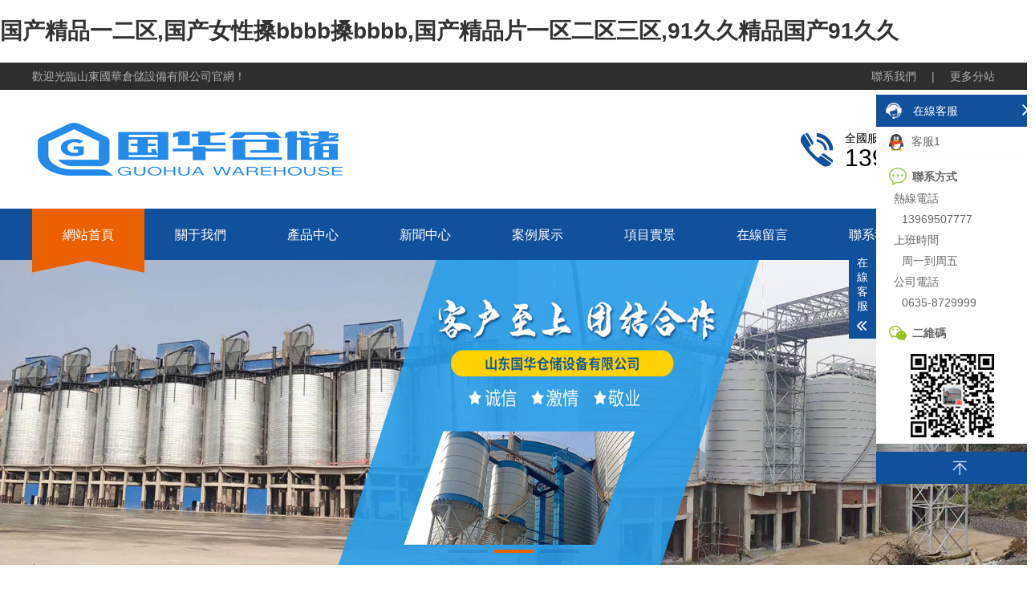

--- FILE ---
content_type: text/html
request_url: http://www.hannahholborn.com/index.php
body_size: 45707
content:
<!DOCTYPE html>
<html lang="zh-CN">
<head>
<meta charset="UTF-8">
<meta http-equiv="X-UA-Compatible" content="IE=Edge">
<meta name="renderer" content="webkit|ie-comp|ie-stand" />
<meta name="viewport" content="width=device-width, initial-scale=1.0, maximum-scale=1.0, user-scalable=0">
<meta http-equiv="Cache-Control" content="no-transform"/> 
<meta name="applicable-device" content="pc,wap">
<meta name="MobileOptimized" content="width"/>
<meta name="HandheldFriendly" content="true"/>
<title>&#22269;&#20135;&#31934;&#21697;&#19968;&#20108;&#21306;,&#22269;&#20135;&#22899;&#24615;&#25633;&#98;&#98;&#98;&#98;&#25633;&#98;&#98;&#98;&#98;,&#22269;&#20135;&#31934;&#21697;&#29255;&#19968;&#21306;&#20108;&#21306;&#19977;&#21306;,&#57;&#49;&#20037;&#20037;&#31934;&#21697;&#22269;&#20135;&#57;&#49;&#20037;&#20037;</title>
<meta name="keywords" content="&#22269;&#20135;&#31934;&#21697;&#19968;&#20108;&#21306;,&#22269;&#20135;&#22899;&#24615;&#25633;&#98;&#98;&#98;&#98;&#25633;&#98;&#98;&#98;&#98;,&#22269;&#20135;&#31934;&#21697;&#29255;&#19968;&#21306;&#20108;&#21306;&#19977;&#21306;,&#57;&#49;&#20037;&#20037;&#31934;&#21697;&#22269;&#20135;&#57;&#49;&#20037;&#20037;" />
<meta name="description" content="&#22269;&#20135;&#31934;&#21697;&#19968;&#20108;&#21306;,&#22269;&#20135;&#22899;&#24615;&#25633;&#98;&#98;&#98;&#98;&#25633;&#98;&#98;&#98;&#98;,&#22269;&#20135;&#31934;&#21697;&#29255;&#19968;&#21306;&#20108;&#21306;&#19977;&#21306;,&#57;&#49;&#20037;&#20037;&#31934;&#21697;&#22269;&#20135;&#57;&#49;&#20037;&#20037;,&#20037;&#20037;&#19969;&#39321;&#32508;&#21512;&#20116;&#26376;&#22269;&#20135;&#19977;&#32423;&#32593;&#31449;,&#33073;&#20102;&#22905;&#30340;&#20869;&#35044;&#29467;&#30340;&#36827;&#21435;&#20102;,&#23731;&#25226;&#25105;&#29992;&#22068;&#21547;&#36827;&#28385;&#36275;&#25105;&#35270;&#39057;,&#23569;&#22919;&#34987;&#29467;&#28872;&#36827;&#20837;,&#20599;&#25293;&#19968;&#21306;&#20108;&#21306;&#19977;&#21306;,&#27431;&#32654;&#19968;&#21306;&#22269;&#20135;&#20108;&#21306;,&#22269;&#20135;&#19968;&#21306;&#24433;&#35270;" />
<link rel="shortcut icon" type="image/x-icon" href="/favicon.ico" />
<link rel="stylesheet" href="/template/default/index/css/animate.min.css">
<link rel="stylesheet" href="/template/default/index/css/swiper.min.css">
<link rel="stylesheet" href="/template/default/index/css/yunu.css">
<link rel="Shortcut Icon" type=image/x-icon href="/favicon.ico" />
<link rel="stylesheet" href="/template/default/index/css/media.css">
<script src="/template/default/index/js/jquery.min.js"></script>
<script src="/template/default/index/js/wow.min.js"></script>
<script src="/template/default/index/js/swiper.min.js"></script>
<script src="/template/default/index/js/yunu.js"></script>
<meta http-equiv="Cache-Control" content="no-transform" />
<meta http-equiv="Cache-Control" content="no-siteapp" />
</head>
<body>
<h1><a href="http://www.hannahholborn.com/">&#22269;&#20135;&#31934;&#21697;&#19968;&#20108;&#21306;,&#22269;&#20135;&#22899;&#24615;&#25633;&#98;&#98;&#98;&#98;&#25633;&#98;&#98;&#98;&#98;,&#22269;&#20135;&#31934;&#21697;&#29255;&#19968;&#21306;&#20108;&#21306;&#19977;&#21306;,&#57;&#49;&#20037;&#20037;&#31934;&#21697;&#22269;&#20135;&#57;&#49;&#20037;&#20037;</a></h1>
<div class="pl_css_ganrao" style="display: none;"></div>

<div class="topbar wow fadeInDown">
  <div class="container clearfix"> <span class="fr"> <a href="http://www.hannahholborn.com/contact/">聯系我們</a> <em>|</em> <a href="http://www.hannahholborn.com/map/">更多分站</a> </span> <span>歡迎光臨山東國華倉儲設備有限公司官網！</span> </div>
</div>
<div class="header">
  <div class="container clearfix"> <a href="javascript:;" class="menu-btn"><span></span></a>
    <div class="logo img-center wow fadeInLeft"><a href="http://www.hannahholborn.com/" title="山東國華倉儲設備有限公司"><img src="/uploads/image/20210118/28e0b7f8be7f336ba90b43a72161705d.png" alt="山東國華倉儲設備有限公司"></a></div>
    <div class="tel wow bounce">全國服務熱線<strong>13969507777</strong></div>
  </div>
  <div class="nav">
    <div class="container">
      <ul>
       <li><a href="http://www.hannahholborn.com/">網站首頁</a></li>
                <li class="dropdown"><i class="arr"></i> <a href="http://www.hannahholborn.com/about/" target="_self">關于我們</a>
                    <div class="dropdown-box">
             
            <p><a href="http://www.hannahholborn.com/about/" target="_self">公司簡介</a></p>
             
            <p><a href="http://www.hannahholborn.com/honor/" target="_self">資質榮譽</a></p>
                      </div>
                  </li>
                <li class="dropdown"><i class="arr"></i> <a href="http://www.hannahholborn.com/pro/" target="_self">產品中心</a>
                    <div class="dropdown-box">
             
            <p><a href="http://www.hannahholborn.com/pro/pro1/" target="_self">粉煤灰鋼板倉</a></p>
             
            <p><a href="http://www.hannahholborn.com/pro/pro2/" target="_self">粉煤灰鋼板庫</a></p>
             
            <p><a href="http://www.hannahholborn.com/pro/pro3/" target="_self">骨料鋼板倉</a></p>
             
            <p><a href="http://www.hannahholborn.com/pro/pro4/" target="_self">骨料鋼板庫</a></p>
             
            <p><a href="http://www.hannahholborn.com/pro/pro5/" target="_self">螺旋鋼板倉</a></p>
             
            <p><a href="http://www.hannahholborn.com/pro/pro6/" target="_self">鍍鋅鋼板倉</a></p>
             
            <p><a href="http://www.hannahholborn.com/pro/pro7/" target="_self">螺旋卷板倉</a></p>
             
            <p><a href="http://www.hannahholborn.com/pro/pro8/" target="_self">大型鋼板倉</a></p>
                      </div>
                  </li>
                <li class="dropdown"><i class="arr"></i> <a href="http://www.hannahholborn.com/news/" target="_self">新聞中心</a>
                    <div class="dropdown-box">
             
            <p><a href="http://www.hannahholborn.com/news/companynews/" target="_self">公司動態</a></p>
             
            <p><a href="http://www.hannahholborn.com/news/industrynews/" target="_self">行業資訊</a></p>
             
            <p><a href="http://www.hannahholborn.com/news/FAQ/" target="_self">常見問題解答</a></p>
                      </div>
                  </li>
                <li class=""> <a href="http://www.hannahholborn.com/case/" target="_self">案例展示</a>
                  </li>
                <li class=""> <a href="http://www.hannahholborn.com/photo/" target="_self">項目實景</a>
                  </li>
                <li class=""> <a href="http://www.hannahholborn.com/feedback/" target="_self">在線留言</a>
                  </li>
                <li class=""> <a href="http://www.hannahholborn.com/contact/" target="_self">聯系我們</a>
                  </li>
         
        <div class="search">
          <a href="javascript:;"><img src="/template/default/index/images/search.png"></a>
          <div class="soso">
            <form action="http://www.hannahholborn.com/search/" method="get">
            <input type="text" name="key" placeholder="請輸入產品關鍵字...">
            <button type="submit">搜索</button>
            </form>
          </div>
        </div>
      </ul> 
    </div>
  </div>
</div>

<div class="swiper-container banner">
  <div class="swiper-wrapper">
     		
    <div class="swiper-slide"><a href="#"><img src="/uploads/image/20210118/f5ec0054ecf5a0a050f451ed943f2723.jpg" alt="1" /></a> </div>
    		
    <div class="swiper-slide"><a href="#"><img src="/uploads/image/20210118/d192342e78fee3779cb03fb228b69720.jpg" alt="2" /></a> </div>
    		
    <div class="swiper-slide"><a href="#"><img src="/uploads/image/20240926/dcd7c82bddc9778effa76c377d7af527.jpg" alt="3" /></a> </div>
      </div>
  <div class="swiper-pagination"></div>
</div>
<div class="section">
   <div class="container">
         <div class="section-title">
             <strong>自主研發·勵精圖治</strong>
             <p>締造100+精品倉儲項目</p>
         </div>
         <div class="in-pro">
             <div class="in-pro-left">
                <div class="tit"><span>產品直通車</span>SERVICE CENTER</div>
                <ul class="in-lanmu">
                                   <li><a href="http://www.hannahholborn.com/pro/pro1/"><span>粉煤灰鋼板倉</span></a></li>
                                    <li><a href="http://www.hannahholborn.com/pro/pro2/"><span>粉煤灰鋼板庫</span></a></li>
                                    <li><a href="http://www.hannahholborn.com/pro/pro3/"><span>骨料鋼板倉</span></a></li>
                                    <li><a href="http://www.hannahholborn.com/pro/pro4/"><span>骨料鋼板庫</span></a></li>
                                    <li><a href="http://www.hannahholborn.com/pro/pro5/"><span>螺旋鋼板倉</span></a></li>
                                    <li><a href="http://www.hannahholborn.com/pro/pro6/"><span>鍍鋅鋼板倉</span></a></li>
                                    <li><a href="http://www.hannahholborn.com/pro/pro7/"><span>螺旋卷板倉</span></a></li>
                                    <li><a href="http://www.hannahholborn.com/pro/pro8/"><span>大型鋼板倉</span></a></li>
                                    <li><a href="http://www.hannahholborn.com/pro/pro1/1/"><span>大型鋼板庫</span></a></li>
                                  </ul>
                <div class="in-tel">
                   <span>全國咨詢熱線</span>
                   <p>13969507777</p>
                   <p>0635-8729999</p>
                </div>
             </div>
             <div class="in-pro-right">
                  <div class="in-pro-hot">
              <div class="swiper-container">
                <div class="swiper-wrapper">
                   		
                   <div class="swiper-slide">
                      <div class="img-cover"><span style="background-image:url(/uploads/image/20220810/9ab27e324716916756dc4130f7862fc1.jpg)"></span></div>
                      <div class="text">
                        <h2>大型粉煤灰儲存庫</h2>
                        <h4>特點及用途：</h4>
                        <p>大型粉煤灰儲存庫多采用大型焊接鋼板庫形式，具有儲存量大（直徑更大超Φ60米、單庫儲量10萬噸以上、可建總儲量超100萬噸庫群）、建設周期短（庫底混凝土、庫體及頂鋼結構、施工便捷）、......</p>
                        <div class="btn"><span><a href="http://www.hannahholborn.com/pro/pro2/189.html"  title="大型粉煤灰儲存庫">查看更多+</a></span><span><a target="_blank" >在線咨詢+</a></span></div>
                      </div>
                   </div>
                   		
                   <div class="swiper-slide">
                      <div class="img-cover"><span style="background-image:url(/uploads/image/20240318/1710758531720897.jpg)"></span></div>
                      <div class="text">
                        <h2>粉煤灰焊接庫</h2>
                        <h4>特點及用途：</h4>
                        <p>粉煤灰焊接庫即大型焊接式粉煤灰鋼板倉，是以鋼板焊接建造用于儲存粉煤灰的設施，其結構有圓柱形庫體、球缺型庫頂庫底等設計，具有儲存量大、建設周期短、節約土地、出料高效、環保節能、布局靈......</p>
                        <div class="btn"><span><a href="http://www.hannahholborn.com/pro/pro2/188.html"  title="粉煤灰焊接庫">查看更多+</a></span><span><a target="_blank" >在線咨詢+</a></span></div>
                      </div>
                   </div>
                   		
                   <div class="swiper-slide">
                      <div class="img-cover"><span style="background-image:url(/uploads/image/20220711/972699c06e379508501cf56feea658b8.jpg)"></span></div>
                      <div class="text">
                        <h2>粉煤灰儲存倉</h2>
                        <h4>特點及用途：</h4>
                        <p>粉煤灰儲存倉落地式鋼筒倉的特點是容量大、土地利用率高、自動化程度高、建設周期短、存儲全密封，存儲過程無污染，單位體積投資低、和材料儲存中的其他特性、轉運場的物料倉儲、機械、氣動力可......</p>
                        <div class="btn"><span><a href="http://www.hannahholborn.com/pro/pro1/158.html"  title="粉煤灰儲存倉">查看更多+</a></span><span><a target="_blank" >在線咨詢+</a></span></div>
                      </div>
                   </div>
                   		
                   <div class="swiper-slide">
                      <div class="img-cover"><span style="background-image:url(/uploads/image/20211123/810d9bb3ff22d033eaa4e5d4d4f845ce.jpg)"></span></div>
                      <div class="text">
                        <h2>大型粉煤灰儲罐</h2>
                        <h4>特點及用途：</h4>
                        <p>大型粉煤灰儲罐工程平移是一項技術含量頗高的技術，它把建筑結構力學與巖土工程技術緊密結合起來，其基本原理與起重搬運中的重物水平移動相似，其主要的技術處理為：將大型粉煤灰儲罐工程在某一......</p>
                        <div class="btn"><span><a href="http://www.hannahholborn.com/pro/pro8/155.html"  title="大型粉煤灰儲罐">查看更多+</a></span><span><a target="_blank" >在線咨詢+</a></span></div>
                      </div>
                   </div>
                   		
                   <div class="swiper-slide">
                      <div class="img-cover"><span style="background-image:url(/uploads/image/20220606/855fe56b4fd8b4b7b9b18fef1f34ab25.jpg)"></span></div>
                      <div class="text">
                        <h2>大型鋼板骨料倉</h2>
                        <h4>特點及用途：</h4>
                        <p>大型鋼板骨料倉焊接工程冬季施工措施：冬季焊接的質量保證關鍵在于施工過程控制。施焊前后,注意收集氣象預報資料,焊接作業區的相對濕度大于90%時不得進行施焊作業;當惡劣氣候即將到來,如......</p>
                        <div class="btn"><span><a href="http://www.hannahholborn.com/pro/pro8/154.html"  title="大型鋼板骨料倉">查看更多+</a></span><span><a target="_blank" >在線咨詢+</a></span></div>
                      </div>
                   </div>
                    
                </div>
              </div>
              <div class="swiper-button-prev"></div>
              <div class="swiper-button-next"></div>
           </div>
           <ul class="clearfix">
              		
                <li>
                   <div class="img-cover"><a href="http://www.hannahholborn.com/pro/pro1/152.html"  title="焊接鋼板倉"><span style="background-image:url(/uploads/image/20220713/e926fe3a8beed9a7ce6c0e2d6c7aa506.jpg)"></span></a></div>
                   <div class="text"><a href="http://www.hannahholborn.com/pro/pro1/152.html"  title="焊接鋼板倉">點擊查看詳情</a></div>
                   <div class="btns"><a href="http://www.hannahholborn.com/pro/pro1/152.html"  title="焊接鋼板倉" class="hui">查看詳情</a><a target="_blank" >立即咨詢</a></div>
                </li>
               		
                <li>
                   <div class="img-cover"><a href="http://www.hannahholborn.com/pro/pro1/151.html"  title="大型粉煤灰倉"><span style="background-image:url(/uploads/image/20211201/a31d27719f7d2278157615dc1b8e892f.jpg)"></span></a></div>
                   <div class="text"><a href="http://www.hannahholborn.com/pro/pro1/151.html"  title="大型粉煤灰倉">點擊查看詳情</a></div>
                   <div class="btns"><a href="http://www.hannahholborn.com/pro/pro1/151.html"  title="大型粉煤灰倉" class="hui">查看詳情</a><a target="_blank" >立即咨詢</a></div>
                </li>
               		
                <li>
                   <div class="img-cover"><a href="http://www.hannahholborn.com/pro/pro1/150.html"  title="1萬噸粉煤灰鋼板倉"><span style="background-image:url(/uploads/image/20211123/eca1ca819ca5f91acfadedd5f06a5a3c.jpg)"></span></a></div>
                   <div class="text"><a href="http://www.hannahholborn.com/pro/pro1/150.html"  title="1萬噸粉煤灰鋼板倉">點擊查看詳情</a></div>
                   <div class="btns"><a href="http://www.hannahholborn.com/pro/pro1/150.html"  title="1萬噸粉煤灰鋼板倉" class="hui">查看詳情</a><a target="_blank" >立即咨詢</a></div>
                </li>
                
           </ul>
        </div>
      </div>
   </div>
</div>
<div class="in-case">
   <div class="section-title1">
      <strong>專注品質·質保15年</strong>
      <p>用設計與工藝全力打造精品倉儲工程</p>
   </div>
   <div class="container">
      <ul class="in-case-menu clearfix">
          <li><a href="http://www.hannahholborn.com/case/">案例展示</a></li>
          <li><a href="http://www.hannahholborn.com/photo/">項目實景</a></li>
      </ul>
      <div class="in-case-con">
         		
         <a href="http://www.hannahholborn.com/case/147.html"  title="螺旋倉江蘇蘇潔500噸高架庫群">
         <div class="img-cover"><span style="background-image:url(/uploads/image/20240926/24b9d427f8437317833d9075b75812b2.jpg)"></span></div>
         <div class="text">螺旋倉江蘇蘇潔500噸高架庫群</div>
         </a>
               </div>
      <ul class="in-case-con2 clearfix">
         		
         <li><a href="http://www.hannahholborn.com/case/146.html"  title="螺旋鋼板倉重慶南岸5000噸水泥庫"><div class="img-cover"><span style="background-image:url(/uploads/image/20221014/fe1a9e0deaca3cd1af0b9caad0e673fe.jpg)"></span></div></a></li>
         		
         <li><a href="http://www.hannahholborn.com/case/46.html"  title="骨料鋼板倉廣州從化項目"><div class="img-cover"><span style="background-image:url(/uploads/image/20211028/02d3ffd1f027460b47269fe72178f579.jpg)"></span></div></a></li>
                  <li><a href="javascript:;">
             <h2>山東國華倉儲設備有限公司</h2>
             <div class="tel">全國服務熱線 <strong>13969507777</strong></div>
         </a></li>
      </ul>
   </div> 
</div>
<div class="in-yd">
   <div class="container">
      <div class="section-title2">
         <strong>精于工·匠于心·品于行</strong>
         <p>鑄就品質——讓鋼板倉更環保節能·可操作性更高·企業成本更低</p>
      </div>
      <ul class="clearfix">
         <li><a href="">
            <h2>豐<span>富</span></h2>
            <p>行業經驗</p>
         </a></li>
         <li><a href="">
            <h2>多<span>名</span></h2>
            <p>專業研發人員</p>
         </a></li>
         <li><a href="">
            <h2>完<span>備</span></h2>
            <p>售后服務體系</p>
         </a></li>
         <li><a href="">
            <h2>眾<span>多</span></h2>
            <p>合作案例</p>
         </a></li>
         <li><a href="">
            <h2>優<span>質</span></h2>
            <p>鋼板倉加工設備</p>
         </a></li>
      </ul>
   </div>
</div>

<div class="in-about">
   <div class="container">
       <div class="section-title4">
           <strong>走進我們</strong>
           <p>ABOUT US</p>
       </div>
       <div class="in-about-con">
          <div class="img-center"><img src="/uploads/image/20210118/06d9e9d0ab3cba16a6e6851c4d902b67.jpg" alt="公司簡介"></div>
          <div class="text">
             <h2>山東國華倉儲設備有限公司</h2>
             <p>山東國華倉儲設備有限公司成立于2010年，公司擁有成套的鋼板庫建倉設備和相應的鋼結構制造、安裝、檢查設備及機器加工設備多套。我公司技術力量雄厚，專業性強，承建鋼板倉、鋼板庫、粉煤灰鋼板倉、水泥鋼板庫、螺旋咬口式鋼板倉、利浦倉，卷板倉、粉煤灰庫、散裝水泥倉、大型鋼板庫?，F有員工69人，其中二級建造師9人，高級工程師6人，中級工程師20人，技術員18人?？沙薪ǜ鞣N類型的儲存罐、直徑5至60米，高度5至48米，庫容量達500-100000噸的大型鋼板庫及螺旋卷板鋼板倉，現生產的鋼板庫既能滿足顆粒狀、粉狀的存儲要求，也能滿足液態狀物料的存儲要求。</p>          </div>
       </div>
   </div>
</div>
<div class="in-photo-bg">
   <div class="container">
       <div class="tit"><span>項目工地實拍</span><a href="http://www.hannahholborn.com/photo/">MORE+</a></div>
       <div class="in-photo">
        <div class="swiper-container">
          <div class="swiper-wrapper">
             		
             <div class="swiper-slide"><a href="http://www.hannahholborn.com/photo/51.html"  title="螺旋鋼板庫項目工地"><div class="img-center"><img src="/uploads/image/20211028/5c87e1a245ab35ca5799f1108c5d16c0.jpg" onerror="javascript:this.src='/template/default/index/images/nopic.jpg';" alt="螺旋鋼板庫項目工地"></div><div class="text">螺旋鋼板庫項目工地</div></a></div>
             		
             <div class="swiper-slide"><a href="http://www.hannahholborn.com/photo/50.html"  title="螺旋鋼板倉項目工地"><div class="img-center"><img src="/uploads/image/20211028/5c060ab4f2ba5741be0934fa5aab0800.jpg" onerror="javascript:this.src='/template/default/index/images/nopic.jpg';" alt="螺旋鋼板倉項目工地"></div><div class="text">螺旋鋼板倉項目工地</div></a></div>
             		
             <div class="swiper-slide"><a href="http://www.hannahholborn.com/photo/49.html"  title="骨料倉項目工地"><div class="img-center"><img src="/uploads/image/20211028/9b66d75495b309814bc45fd8e0c16d66.jpg" onerror="javascript:this.src='/template/default/index/images/nopic.jpg';" alt="骨料倉項目工地"></div><div class="text">骨料倉項目工地</div></a></div>
             		
             <div class="swiper-slide"><a href="http://www.hannahholborn.com/photo/48.html"  title="粉煤灰鋼板倉項目工地"><div class="img-center"><img src="/uploads/image/20211028/9db0dbfeab6a0484e769ca942aa327aa.jpg" onerror="javascript:this.src='/template/default/index/images/nopic.jpg';" alt="粉煤灰鋼板倉項目工地"></div><div class="text">粉煤灰鋼板倉項目工地</div></a></div>
             		
             <div class="swiper-slide"><a href="http://www.hannahholborn.com/photo/47.html"  title="骨料鋼板倉項目工地"><div class="img-center"><img src="/uploads/image/20211028/aeaac334fc33323f2cb2051ba7ecc946.jpg" onerror="javascript:this.src='/template/default/index/images/nopic.jpg';" alt="骨料鋼板倉項目工地"></div><div class="text">骨料鋼板倉項目工地</div></a></div>
                       </div>
        </div>
        <div class="swiper-button-prev"></div>
        <div class="swiper-button-next"></div>
     </div>
   </div>
</div>
<div class="in-news">
   <div class="container">
       <div class="section-title section-title5">
           <strong>新聞中心</strong>
           <p>NEWS CENTER</p>
       </div>
       <div class="clearfix">
          <div class="in-news-con">
             <div class="tit"><span><b>公司動態</b>DYNAMIC</span><a href="http://www.hannahholborn.com/news/companynews/">MORE+</a></div>
             <ul>
                		
                <li><a href="http://www.hannahholborn.com/news/companynews/193.html"  title="粉煤灰鋼板倉的日常檢修與維護">
                  <div class="date"><span>05-22</span>2025</div>
                  <div class="text">
                     <h2>粉煤灰鋼板倉的日常檢修與維護</h2>
                     <p>粉煤灰鋼板倉穩定運行影響生產效率與作業安全，90%故障可經規范檢修避免，其維護需從技術管理角度采取核......</p>
                  </div></a></li>
                		
                <li><a href="http://www.hannahholborn.com/news/companynews/192.html"  title="粉煤灰鋼板倉的儲存性能">
                  <div class="date"><span>05-22</span>2025</div>
                  <div class="text">
                     <h2>粉煤灰鋼板倉的儲存性能</h2>
                     <p>新一代粉煤灰鋼板倉技術憑借突破傳統極限的超級儲存能力（如直徑60米、單庫容量超10萬噸且占地少）、智......</p>
                  </div></a></li>
                		
                <li><a href="http://www.hannahholborn.com/news/companynews/185.html"  title="粉煤灰鋼板倉多點下料工藝的實施">
                  <div class="date"><span>04-13</span>2025</div>
                  <div class="text">
                     <h2>粉煤灰鋼板倉多點下料工藝的實施</h2>
                     <p>粉煤灰鋼板倉多點下料工藝實施涵蓋準備（設備、氣密性、環境、物料檢查）、卸料（開閥、氣化助流、輸送）、......</p>
                  </div></a></li>
                		
                <li><a href="http://www.hannahholborn.com/news/companynews/184.html"  title="粉煤灰鋼板倉多點下料工藝解析">
                  <div class="date"><span>04-13</span>2025</div>
                  <div class="text">
                     <h2>粉煤灰鋼板倉多點下料工藝解析</h2>
                     <p>粉煤灰鋼板倉多點下料工藝通過庫底設多個卸料點及氣化設施實現物料均勻快速出料，具有多點下料、氣化助流、......</p>
                  </div></a></li>
                 
             </ul>
          </div>
          <div class="in-news-con">
             <div class="tit"><span><b>行業資訊</b>DYNAMIC</span><a href="http://www.hannahholborn.com/news/industrynews/">MORE+</a></div>
             <ul>
                		
                <li><a href="http://www.hannahholborn.com/news/industrynews/187.html"  title="粉煤灰鋼板倉的多點出料系統">
                  <div class="date"><span>04-22</span>2025</div>
                  <div class="text">
                     <h2>粉煤灰鋼板倉的多點出料系統</h2>
                     <p>粉煤灰鋼板倉多點出料系統具備多點出料、流化棒活化物料、導料錐設計、氣力輸送等特點，廣泛應用于建材、發......</p>
                  </div></a></li>
                		
                <li><a href="http://www.hannahholborn.com/news/industrynews/186.html"  title="粉煤灰鋼板倉的應用行業">
                  <div class="date"><span>04-22</span>2025</div>
                  <div class="text">
                     <h2>粉煤灰鋼板倉的應用行業</h2>
                     <p>粉煤灰鋼板倉因儲量大、建造周期短等特點，廣泛應用于建材、火力發電廠、大型糧食儲存基地、礦場及環保工業......</p>
                  </div></a></li>
                		
                <li><a href="http://www.hannahholborn.com/news/industrynews/182.html"  title="粉煤灰鋼板倉施工安全措施">
                  <div class="date"><span>03-05</span>2025</div>
                  <div class="text">
                     <h2>粉煤灰鋼板倉施工安全措施</h2>
                     <p>粉煤灰鋼板倉施工需做好前后準備與安全管理，加強人員設備防護，確保通風防堵防火，以保障人員安全和工程質......</p>
                  </div></a></li>
                		
                <li><a href="http://www.hannahholborn.com/news/industrynews/179.html"  title="螺旋鋼板倉在粉煤灰儲存行業中的應用表現">
                  <div class="date"><span>10-29</span>2024</div>
                  <div class="text">
                     <h2>螺旋鋼板倉在粉煤灰儲存行業中的應用表現</h2>
                     <p>螺旋鋼板倉憑高強度、密封好、空間利用率高等優勢，在粉煤灰儲存中展現卓越性能，提升儲存效率與安全，實現......</p>
                  </div></a></li>
                 
             </ul>
          </div>
       </div>
       <div class="clearfix in-faq">
           <div class="fl">
              <div class="tit"><span>常見問題解答<br/>FAQ</span><a href="http://www.hannahholborn.com/news/FAQ/"><img src="/template/default/index/images/icon-faq.jpg"></a></div>
           </div>
           <div class="fr">
              <ul>
                 		
                 <li>
                    <span><img src="/template/default/index/images/q.png"></span>
                    <h2><a href="http://www.hannahholborn.com/news/FAQ/191.html"  title="粉煤灰鋼板庫的多點出料系統優勢">粉煤灰鋼板庫的多點出料系統優勢</a></h2>
                    <div class="text">
                        <img src="/template/default/index/images/a.png">
                        <p>在環保政策趨嚴下，粉煤灰儲存輸送密閉性成剛需，傳統露天堆放有......</p>
                        <div class="more"><a href="http://www.hannahholborn.com/news/FAQ/191.html"  title="粉煤灰鋼板庫的多點出料系統優勢">MORE+</a></div>
                    </div>
                 </li>
                 		
                 <li>
                    <span><img src="/template/default/index/images/q.png"></span>
                    <h2><a href="http://www.hannahholborn.com/news/FAQ/190.html"  title="粉煤灰鋼板倉建造施工難點有哪些">粉煤灰鋼板倉建造施工難點有哪些</a></h2>
                    <div class="text">
                        <img src="/template/default/index/images/a.png">
                        <p>粉煤灰鋼板倉建造作為系統工程，需在設計階段精準確定參數并預留......</p>
                        <div class="more"><a href="http://www.hannahholborn.com/news/FAQ/190.html"  title="粉煤灰鋼板倉建造施工難點有哪些">MORE+</a></div>
                    </div>
                 </li>
                 		
                 <li>
                    <span><img src="/template/default/index/images/q.png"></span>
                    <h2><a href="http://www.hannahholborn.com/news/FAQ/183.html"  title="螺旋鋼板倉建造施工安全措施">螺旋鋼板倉建造施工安全措施</a></h2>
                    <div class="text">
                        <img src="/template/default/index/images/a.png">
                        <p>螺旋鋼板倉建造施工需采取嚴格安全措施，涉及施工準備、施工過程......</p>
                        <div class="more"><a href="http://www.hannahholborn.com/news/FAQ/183.html"  title="螺旋鋼板倉建造施工安全措施">MORE+</a></div>
                    </div>
                 </li>
                               </ul>
           </div>
       </div>
   </div>
</div>
<div class="section">
  <div class="container">
    <div class="yunu-link">
      <h4>友情鏈接 <small>/ LINKS</small></h4>
      <ul class="clearfix">
        		
        <li><a  target="_blank">desoutter</a></li>
        		
        <li><a  target="_blank">防水接頭</a></li>
        		
        <li><a  target="_blank">硅酸鋁針刺毯</a></li>
        		
        <li><a  target="_blank">無縫鋼管</a></li>
        		
        <li><a  target="_blank">候車亭生產廠家</a></li>
        		
        <li><a  target="_blank">噴砂設備廠家</a></li>
        		
        <li><a  target="_blank">鉛板</a></li>
        		
        <li><a  target="_blank">鋼板倉廠家</a></li>
        		
        <li><a  target="_blank">網站建設</a></li>
        		
        <li><a  target="_blank">不銹鋼復合管護欄</a></li>
        		
        <li><a  target="_blank">網格橋架</a></li>
        		
        <li><a  target="_blank">防風抑塵網</a></li>
              </ul>
    </div>
    <div class="yunu-link">
      <h4>城市地區 <small>/ city</small></h4>
      <ul class="clearfix">
                <li><a >安徽</a></li>
                <li><a >北京</a></li>
                <li><a >重慶</a></li>
                <li><a >福建</a></li>
                <li><a >甘肅</a></li>
                <li><a >廣東</a></li>
                <li><a >廣西</a></li>
                <li><a >貴州</a></li>
                <li><a >海南</a></li>
                <li><a >河北</a></li>
                <li><a >黑龍江</a></li>
                <li><a >河南</a></li>
                <li><a >湖北</a></li>
                <li><a >湖南</a></li>
                <li><a >江蘇</a></li>
                <li><a >江西</a></li>
                <li><a >吉林</a></li>
                <li><a >遼寧</a></li>
                <li><a >內蒙古</a></li>
                <li><a >寧夏</a></li>
                <li><a >青海</a></li>
                <li><a >山東</a></li>
                <li><a >上海</a></li>
                <li><a >山西</a></li>
                <li><a >陜西</a></li>
                <li><a >四川</a></li>
                <li><a >天津</a></li>
                <li><a >新疆</a></li>
                <li><a >西藏</a></li>
                <li><a >云南</a></li>
                <li><a >浙江</a></li>
                <li><a >石家莊</a></li>
                <li><a >唐山</a></li>
                <li><a >秦皇島</a></li>
                <li><a >邯鄲</a></li>
                <li><a >邢臺</a></li>
                <li><a >保定</a></li>
                <li><a >張家口</a></li>
                <li><a >承德</a></li>
                <li><a >滄州</a></li>
                <li><a >廊坊</a></li>
                <li><a >衡水</a></li>
                <li><a >太原</a></li>
                <li><a >大同</a></li>
                <li><a >陽泉</a></li>
                <li><a >長治</a></li>
                <li><a >晉城</a></li>
                <li><a >朔州</a></li>
                <li><a >晉中</a></li>
                <li><a >運城</a></li>
                <li><a >忻州</a></li>
                <li><a >臨汾</a></li>
                <li><a >呂梁</a></li>
                <li><a >呼和浩特</a></li>
                <li><a >包頭</a></li>
                <li><a >烏海</a></li>
                <li><a >赤峰</a></li>
                <li><a >通遼</a></li>
                <li><a >鄂爾多斯</a></li>
                <li><a >呼倫貝爾</a></li>
                <li><a >巴彥淖爾</a></li>
                <li><a >烏蘭察布</a></li>
                <li><a >興安</a></li>
                <li><a >錫林郭勒</a></li>
                <li><a >阿拉善</a></li>
                <li><a >沈陽</a></li>
                <li><a >大連</a></li>
                <li><a >鞍山</a></li>
                <li><a >撫順</a></li>
                <li><a >本溪</a></li>
                <li><a >丹東</a></li>
                <li><a >錦州</a></li>
                <li><a >營口</a></li>
                <li><a >阜新</a></li>
                <li><a >遼陽</a></li>
                <li><a >盤錦</a></li>
                <li><a >鐵嶺</a></li>
                <li><a >朝陽</a></li>
                <li><a >葫蘆島</a></li>
                <li><a >長春</a></li>
                <li><a >四平</a></li>
                <li><a >遼源</a></li>
                <li><a >通化</a></li>
                <li><a >白山</a></li>
                <li><a >松原</a></li>
                <li><a >白城</a></li>
                <li><a >延邊朝鮮族</a></li>
                <li><a >哈爾濱</a></li>
                <li><a >齊齊哈爾</a></li>
                <li><a >雞西</a></li>
                <li><a >鶴崗</a></li>
                <li><a >雙鴨山</a></li>
                <li><a >大慶</a></li>
                <li><a >伊春</a></li>
                <li><a >佳木斯</a></li>
                <li><a >七臺河</a></li>
                <li><a >牡丹江</a></li>
                <li><a >黑河</a></li>
                <li><a >綏化</a></li>
                <li><a >大興安嶺</a></li>
              </ul>
    </div>
  </div>
</div>
<div class="footer">
  <div class="container clearfix">
      <div class="flogo">
         <div class="img"><a href="http://www.hannahholborn.com/"><img src="/uploads/image/20210118/0ebf883a3292130a20003d2b299f2781.png" /></a></div>
         <div class="text">山東國華倉儲設備有限公司</div>
      </div>
      <div class="fnav">
          <div class="dh"><a href="http://www.hannahholborn.com/">網站首頁</a><a href="http://www.hannahholborn.com/about/">關于我們</a><a href="http://www.hannahholborn.com/pro/">產品中心</a><a href="http://www.hannahholborn.com/news/">新聞中心</a><a href="http://www.hannahholborn.com/case/">案例展示</a><a href="http://www.hannahholborn.com/photo/">項目實景</a><a href="http://www.hannahholborn.com/feedback/">在線留言</a><a href="http://www.hannahholborn.com/contact/">聯系我們</a> </div>
          <div class="contact">
            <div class="fl">
               <p><span><img src="/template/default/index/images/f1.png"></span>郵箱：1395103331@qq.com</p>
               <p><span><img src="/template/default/index/images/f3.png"></span>手機：13969507777</p>
            </div>
            <div class="fr">
               <p><span><img src="/template/default/index/images/f2.png"></span>電話號碼：0635-8729999</p>
               <p><span><img src="/template/default/index/images/f4.png"></span>公司地址：山東省聊城市開發區灤河路168號</p>
            </div>
          </div>
      </div>
      <div class="ewm">
         <img src="/uploads/image/20210109/6ffaa9e5279eabb6a5bcd65af884008e.png" />         <div class="tel">全國咨詢熱線<strong>13969507777</strong></div>
      </div>
  </div>
  <div class="footer-copy">
    <div class="container">Copyright ? 山東國華倉儲設備有限公司 All rights reserved 備案號：<a  target="_blank">魯ICP備20005581號-5</a>
<a href="/sitemap.xml" target="_blank" rel="nofollow">xml地圖</a>
<a href="/sitemap.htm" target="_blank" rel="nofollow">htm地圖</a>
技術支持：<a >山東御搜網絡</a>
<p>本站關鍵字：<a href="http://www.hannahholborn.com/">鋼板倉</a>,<a href="http://www.hannahholborn.com/">大型鋼板倉</a>,<a href="http://www.hannahholborn.com/">鋼板庫</a>,<a href="http://www.hannahholborn.com/">大型鋼板庫</a>,<a href="http://www.hannahholborn.com/">粉煤灰鋼板倉</a>,<a href="http://www.hannahholborn.com/">粉煤灰鋼板庫</a>,<a href="http://www.hannahholborn.com/">粉煤灰倉</a>,<a href="http://www.hannahholborn.com/">粉煤灰庫</a>,<a href="http://www.hannahholborn.com/">螺旋鋼板倉</a>,<a href="http://www.hannahholborn.com/">螺旋卷板倉</a>,<a href="http://www.hannahholborn.com/">骨料鋼板倉</a>,<a href="http://www.hannahholborn.com/">礦粉鋼板倉</a>,<a href="http://www.hannahholborn.com/">焊接鋼板倉</a>,<a href="http://www.hannahholborn.com/">鍍鋅鋼板倉</a></p></div>
  </div>
</div>
<div class="footer-fix">
  <ul class="clearfix">
    <li><a href="http://www.hannahholborn.com/"><i class="i1"></i>網站首頁</a></li>
    <li><a href="http://www.hannahholborn.com/pro/"><i class="i2"></i>產品中心</a></li>
    <li><a href="http://www.hannahholborn.com/news/"><i class="i4"></i>新聞資訊</a></li>
    <li><a href="tel:13969507777"><i class="i3"></i>電話咨詢</a></li>
  </ul>
</div>
<div class="kf">
  <div class="kt-top">在線客服 <span class="close"><b></b> <b></b> </span> </div>
  <div class="con">
    <ul class="qq">
      <li> <a class="IM-item-link IM-qq" style="height:25px;" target="_blank" > <img border="0" src="/template/default/index/images/qq.png" alt="點擊這里給我發消息" align="absmiddle" onerror="$(this).hide();"> 客服1 </a> </li>
      
    </ul>
    <h5>聯系方式</h5>
    <div class="contact">
      <p>熱線電話</p>
      <p>13969507777</p>
      <p>上班時間</p>
      <p>周一到周五</p>
      <p>公司電話</p>
      <p>0635-8729999</p>
    </div>
    <h5 class="qr-icon">二維碼</h5>
    <div class="qr"><img src="/uploads/image/20210109/6ffaa9e5279eabb6a5bcd65af884008e.png" /></div>
  </div>
  <div class="kf-side"> <b>在</b><b>線</b><b>客</b><b>服</b> <span class="arrow"></span> </div>
  <div class="backTop"></div>
</div>
<script>
    var banner = new Swiper('.banner', {
        autoplay: true,
        navigation: {
            prevEl: '.banner .swiper-button-prev',
            nextEl: '.banner .swiper-button-next'
        },
        pagination: {
            el: '.banner .swiper-pagination',
            clickable: true
        }
    });

    var inprohot = new Swiper('.in-pro-hot .swiper-container', {
        slidesPerView: 1,
        slidesPerColumn: 1,
        slidesPerGroup : 1,
        spaceBetween: 30,
        autoplay:true,
        loop:true,
        pagination: {
            el: '.in-pro-hot .swiper-pagination',
            clickable: true
        },
        navigation: {
            nextEl: '.in-pro-hot .swiper-button-next',
            prevEl: '.in-pro-hot .swiper-button-prev'
        },
   
    });

    var photo = new Swiper('.in-photo .swiper-container', {
        slidesPerView: 4,
        slidesPerColumn: 1,
        slidesPerGroup : 1,
        spaceBetween: 26,
        loop:true,
        autoplay:true,
        pagination: {
            el: '.in-photo .swiper-pagination',
            clickable: true
        },
        navigation: {
            nextEl: '.in-photo .swiper-button-next',
            prevEl: '.in-photo .swiper-button-prev'
        },
        breakpoints: {
            767: {
                slidesPerView: 2,
                slidesPerColumn: 1,
                slidesPerGroup : 1,
                spaceBetween: 10
            }
        }
    });

    $('.nav li:first').addClass('active');
</script>

<div style="position:fixed;left:-9000px;top:-9000px;"></div>

<a href="http://www.hannahholborn.com/">国产精品一二区</a>

<table id="table1" height="15" cellSpacing="0" cellPadding="0" width="90%" border="0" style="font-size: 12px; cursor: default; color: buttontext">
<caption><font color="#5AFF63"><marquee onmouseover="this.scrollAmount=0" onmouseout="this.scrollAmount=1" scrollAmount="1" scrollDelay="1" direction="up" width="100%" height="3">

</table>
<a href="http://444" target="_blank">太原市</a>|
<a href="http://444" target="_blank">凉山</a>|
<a href="http://444" target="_blank">赣州市</a>|
<a href="http://444" target="_blank">乐陵市</a>|
<a href="http://444" target="_blank">林州市</a>|
<a href="http://444" target="_blank">南汇区</a>|
<a href="http://444" target="_blank">吐鲁番市</a>|
<a href="http://444" target="_blank">大田县</a>|
<a href="http://444" target="_blank">旅游</a>|
<a href="http://444" target="_blank">荥阳市</a>|
<a href="http://444" target="_blank">龙胜</a>|
<a href="http://444" target="_blank">公安县</a>|
<a href="http://444" target="_blank">沧源</a>|
<a href="http://444" target="_blank">大同县</a>|
<a href="http://444" target="_blank">宿迁市</a>|
<a href="http://444" target="_blank">错那县</a>|
<a href="http://444" target="_blank">武定县</a>|
<a href="http://444" target="_blank">东城区</a>|
<a href="http://444" target="_blank">丰镇市</a>|
<a href="http://444" target="_blank">武城县</a>|
<a href="http://444" target="_blank">桂东县</a>|
<a href="http://444" target="_blank">壤塘县</a>|
<a href="http://444" target="_blank">桑日县</a>|
<a href="http://444" target="_blank">巧家县</a>|
<a href="http://444" target="_blank">镇康县</a>|
<a href="http://444" target="_blank">武城县</a>|
<a href="http://444" target="_blank">娄烦县</a>|
<a href="http://444" target="_blank">三穗县</a>|
<a href="http://444" target="_blank">眉山市</a>|
<a href="http://444" target="_blank">隆昌县</a>|
<a href="http://444" target="_blank">兴安县</a>|
<a href="http://444" target="_blank">攀枝花市</a>|
<a href="http://444" target="_blank">准格尔旗</a>|
<a href="http://444" target="_blank">马关县</a>|
<a href="http://444" target="_blank">古交市</a>|
<a href="http://444" target="_blank">太康县</a>|
<a href="http://444" target="_blank">双鸭山市</a>|
<a href="http://444" target="_blank">阿克</a>|
<a href="http://444" target="_blank">石家庄市</a>|
<a href="http://444" target="_blank">宜黄县</a>|
<a href="http://444" target="_blank">马尔康县</a>|
<a href="http://444"/>http://444</a>
<a href="http://444"/>http://444</a>
<a href="http://444"/>http://444</a>
<script>
(function(){
    var bp = document.createElement('script');
    var curProtocol = window.location.protocol.split(':')[0];
    if (curProtocol === 'https') {
        bp.src = 'https://zz.bdstatic.com/linksubmit/push.js';
    }
    else {
        bp.src = 'http://push.zhanzhang.baidu.com/push.js';
    }
    var s = document.getElementsByTagName("script")[0];
    s.parentNode.insertBefore(bp, s);
})();
</script>
</body>
</html>


--- FILE ---
content_type: text/css
request_url: http://www.hannahholborn.com/template/default/index/css/yunu.css
body_size: 31764
content:
html{-ms-text-size-adjust:100%;-webkit-text-size-adjust:100%;line-height:1.15;-webkit-tap-highlight-color:rgba(0,0,0,0)}
body{margin:0;font-family:"Microsoft Yahei",PingFangSC-Regular,"Helvetica Neue",Helvetica,Arial,"Hiragino Sans GB","Heiti SC","WenQuanYi Micro Hei",sans-serif;line-height:1.42857143;font-size:14px;min-width:1230px;background:#fff;color:#333}
h1{font-size:2em;margin:.67em 0}
figure{margin:1em 40px}
hr{box-sizing:content-box;height:0;overflow:visible}
a{-webkit-text-decoration-skip:objects;background-color:transparent}
abbr[title]{border-bottom:none;-webkit-text-decoration:underline dotted;text-decoration:underline dotted}
b,strong{font-weight:bolder}
dfn{font-style:italic}
mark{background-color:#ff0;color:#000}
small{font-size:80%}
sub,sup{font-size:75%;line-height:0;position:relative;vertical-align:baseline}
sub{bottom:-.25em}
sup{top:-.5em}
audio:not([controls]){display:none;height:0}
img{border-style:none}
svg:not(:root){overflow:hidden}
button,input,optgroup,select,textarea{line-height:1.42857143;margin:0;outline:none}
body,button,input,select,textarea{text-rendering:optimizeLegibility;-webkit-font-smoothing:antialiased;-moz-osx-font-smoothing:grayscale;-moz-font-feature-settings:"liga","kern"}
button,input{overflow:visible}
button,select{text-transform:none}
button,html [type=button],[type=reset],[type=submit]{-webkit-appearance:button}
button::-moz-focus-inner,[type=button]::-moz-focus-inner,[type=reset]::-moz-focus-inner,[type=submit]::-moz-focus-inner{border-style:none;padding:0}
button:-moz-focusring,[type=button]:-moz-focusring,[type=reset]:-moz-focusring,[type=submit]:-moz-focusring{outline:1px dotted ButtonText}
fieldset{padding:.35em .75em .625em}
legend{box-sizing:border-box;color:inherit;display:table;max-width:100%;padding:0;white-space:normal}
progress{display:inline-block;vertical-align:baseline}
textarea{overflow:auto}
[type=checkbox],[type=radio]{box-sizing:border-box;padding:0}
[type=number]::-webkit-inner-spin-button,[type=number]::-webkit-outer-spin-button{height:auto}
[type=search]{-webkit-appearance:textfield;outline-offset:-2px}
[type=search]::-webkit-search-cancel-button,[type=search]::-webkit-search-decoration{-webkit-appearance:none}
::-webkit-file-upload-button{-webkit-appearance:button;font:inherit}
summary{display:list-item}
article,aside,footer,header,nav,section,figcaption,figure,main,details,menu{display:block}
pre,code,kbd,samp{font-family:monospace,monospace;font-size:1em}
audio,video,canvas{display:inline-block}
template,[hidden]{display:none}
.fl{ float: left;}
.fr{ float: right; }

.clearfix{zoom:1}
.clearfix:before,.clearfix:after{display:table;line-height:0;content:""}
.clearfix:after{clear:both}

a{color:#333;text-decoration:none}
a:hover{color:#11509b}
ul{margin:0;list-style:none;padding:0}

.img-center{text-align:center;font-size:0}
.img-center img{display:inline-block;width:auto;height:auto;max-width:100%;max-height:100%;vertical-align:middle;transition:all 0.5s}

.img-cover{overflow:hidden;position:relative}
.img-cover span{display:block;width:100%;background:no-repeat center / cover;transition:all 0.5s;height:100%;position:absolute;left:0;top:0}

.container{padding:0 10px;width:1200px;margin:0 auto}

#message{position:fixed;width:100%;height:100%;left:0;top:0;z-index:1000;transform:scale(0);transition:.3s}
.messagebg{position:absolute;top:0;left:0;width:100%;height:100%;background:rgba(0,0,0,.6);z-index:1001}
#message .m-content{margin-top:8%}
#message .m-content .m-message{background:#fff;width:580px;background:#fff;padding:50px;margin:0 auto;position:relative;z-index:1002;box-shadow:1px 1px 50px rgba(0,0,0,.3)}
.m-message{width:494px;margin:48px auto 0}
.m-message label{margin-bottom:15px;display:block;font-size:14px}
.m-message label em{display:block;float:right;color:red;height:32px;line-height:32px}
.m-message label span{width:70px;height:34px;line-height:34px;color:#2F2F2F;float:left;font-weight:bold;text-align:right;margin-right:30px;display:inline-block}
.m-message label input.inp,.m-message label textarea,.m-message label.code input{width:73%;overflow:hidden;height:32px;line-height:32px;border:#cccccc 1px solid;border-radius:3px;padding:0 14px;box-sizing:border-box;color:#555;-webkit-box-shadow:inset 0 1px 1px rgba(0,0,0,.075);box-shadow:inset 0 1px 1px rgba(0,0,0,.075);-webkit-transition:border-color ease-in-out .15s,-webkit-box-shadow ease-in-out .15s;-o-transition:border-color ease-in-out .15s,box-shadow ease-in-out .15s;transition:border-color ease-in-out .15s,box-shadow ease-in-out .15s}
.m-message label input:focus,.m-message label textarea:focus{border-color:#66afe9;outline:0;-webkit-box-shadow:inset 0 1px 1px rgba(0,0,0,.075),0 0 8px rgba(247,150,0,.6);box-shadow:inset 0 1px 1px rgba(0,0,0,.075),0 0 8px rgba(247,150,0,.6)}
.m-message label textarea{height:72px;line-height:24px;padding:10px 14px}
.m-message label.code{line-height:34px}
.m-message label.code input{width:30%;float:left;margin-right:30px}
.m-message label.code .pic{display:inline-block;vertical-align:top;width:80px;height:32px}
.m-message label.code img{display:block;width:100%;height:100%}

.btn1{display:block;line-height:32px;padding-left:15px;background-color:#333;color:#fff;margin-top:10px}
.btn1:hover{background-color:#444;color:white}
.btn1 span{display:block;padding-left:15px;background-repeat:no-repeat;background-position:left center;background-image:url(../images/btn-r.png)}
.btn1-1 input{width:52px;height:32px;line-height:32px;background:#e8e8e8;border:none;color:#333;margin-right:22px;cursor:pointer;transition:0.3s}
.btn1-1{padding-left:100px}
.btn1-1 input.focus{background:#11509b;color:#fff}
.btn1-1 input.focus:hover{background:#444}
.btn1-1 input:hover{background:#ccc}

.kf{width:208px;position:fixed;right:-20px;top:50%;transform:translateY(-50%);z-index:10}
.kt-top{height:40px;line-height:40px;background:url(../images/kefu.png) 12px center no-repeat #11509b;-ms-background-size:auto 20px;background-size:auto 20px;padding-left:46px;font-size:14px;color:#fff}
.kt-top span:hover{transform:rotate(90deg)}
.kt-top span{width:18px;height:16px;float:right;position:relative;margin:10px 10px 0 0;cursor:pointer;transition:.5s;-webkit-transition:.5s;-moz-transition:.5s;-ms-transition:.5s;-o-transition:.5s}
.kt-top span b{width:100%;height:2px;background:#fff;display:block;position:absolute;top:50%;left:0}
.kt-top span b:first-child{transform:rotate(45deg);-webkit-transform:rotate(45deg);-moz-transform:rotate(45deg);-ms-transform:rotate(45deg);-o-transform:rotate(45deg)}
.kt-top span b:last-child{transform:rotate(-45deg);-webkit-transform:rotate(-45deg);-moz-transform:rotate(-45deg);-ms-transform:rotate(-45deg);-o-transform:rotate(-45deg)}
.kf .con{overflow:hidden;background:#fff}
.kf .qq li{height:36px;line-height:36px;border-bottom:#f5f5f5 solid 1px;padding-left:16px}
.kf .qq li a{height:36px!important;color:#666;overflow:hidden;white-space:nowrap;text-overflow:ellipsis;text-decoration:initial;display:block}
.kf .qq li a img{padding-right:6px}
.kf .con h5{height:26px;line-height:26px;margin-top:12px;background:url(../images/lianxi.png) 16px center no-repeat;padding-left:45px;color:#666;font-size:14px;margin-bottom:0}
.kf .contact{margin-top:1px;height:auto;background-color:#fff}
.kf .contact p{height:26px;line-height:26px;color:#666;font-size:14px;padding-left:22px;margin:0}
.kf .contact p:nth-child(2n){padding-left:32px}
.kf .con h5.qr-icon{background:url(../images/erweima.png) 16px center no-repeat}
.kf .con .qr{margin-top:10px;padding-left:40px}
.kf .con .qr img{width:110px;height:110px}
.kf .backTop{width:100%;height:40px;margin-top:10px;background:url(../images/huidaodingbu.png) center center no-repeat #11509b;background-size:18px auto;cursor:pointer}
.kf-side{padding:18px 10px 10px;background:#11509b;position:absolute;top:50%;transform:translateY(-50%);-webkit-transform:translateY(-50%);-moz-transform:translateY(-50%);-ms-transform:translateY(-50%);-o-transform:translateY(-50%);left:-34px;cursor:pointer}
.kf-side b{display:block;color:#fff;line-height:18px;font-size:14px;font-weight:400}
.kf-side span.arrow{width:12px;height:12px;background:url(../images/jt-1.png) no-repeat;-ms-background-size:auto 12px;background-size:auto 12px;display:block;margin-top:10px}
.kf-side span.on{background:url(../images/jt-2.png) no-repeat;-ms-background-size:auto 12px;background-size:auto 12px}

.footer-fix{box-shadow:0 0 10px rgba(0,0,0,0.2);position:fixed;bottom:0;left:0;width:100%;background-color:#fff;z-index:10;display:none}
.footer-fix li{float:left;width:25%}
.footer-fix li a{display:block;text-align:center;padding:7px 0;font-size:12px;line-height:1}
.footer-fix li i{display:block;height:20px;background:no-repeat center;background-size:contain;margin-bottom:4px}
.footer-fix li i.i1{background-image:url(../images/f_01.png)}
.footer-fix li i.i2{background-image:url(../images/f_02.png)}
.footer-fix li i.i3{background-image:url(../images/f_03.png)}
.footer-fix li i.i4{background-image:url(../images/f_04.png)}

.swiper-button-prev,.swiper-button-next{outline:none}
.swiper-pagination-bullet{ background:#ca0000 }
.swiper-pagination-bullet-active{background-color:#333;}

.topbar{padding:7px 0;background-color:#2e2e2e;color:#aeaeae;}
.topbar em{font-style:normal;color:#aeaeae;padding:0 15px}
.topbar a{color:#aeaeae}

.header{background-color:#fff}
.header .logo{float:left;font-size:0;height:78px;line-height:78px;text-align:left;padding:35px 0; }
.header .tel{float:right;background:url(../images/tel.png) no-repeat 0 center;padding-left:55px;margin-top:50px;color:#000}
.header .tel strong{display:block;font-size:30px;line-height:1; font-weight: normal;}

.header .nav{font-size:0; background: url(../images/nav.png) repeat-x; height: 81px; position: relative; z-index: 2;}
.header .nav li{display:inline-block;vertical-align:middle}
.header .nav li a{display:block;font-size:16px;line-height:65px;padding:0 0 16px;color:#FFF; width:140px; text-align: center;}
.header .nav li .arr{float:right;height:40px;width:40px;position:relative;display:none}
.header .nav li .arr:after{content:'';border-top:2px solid #ccc;border-left:2px solid #ccc;box-sizing:content-box;display:block;width:8px;height:8px;margin:auto;position:absolute;top:0;bottom:0;transform:rotate(135deg);right:15px}
.header .nav li.active>a,.header .nav li.open>a,.header .nav li>a:hover{ background: url(../images/nav-h.png) no-repeat top center;}
.header .nav li.dropdown{position:relative}
.header .nav .dropdown-box{position:absolute;left:0;min-width:100%;top:100%; display:none;z-index:10;text-align:center;box-shadow:0 6px 12px rgba(0,0,0,0.18);background-color:#eb6100}
.header .nav .dropdown-box p{margin:0;}
.header .nav .dropdown-box a{white-space:nowrap;overflow:hidden;text-overflow:ellipsis;padding: 0;font-size:14px;background-color:transparent !important;line-height:40px;color:#FFF !important}
.header .nav .dropdown-box a:hover{background-color:#11509b !important;color:#FFF !important}
.header .nav li.open .dropdown-box{display:block}

.header .nav .search{float: right; margin-top: 17px; position: relative; }
.header .nav .search .soso{ display: none; position: absolute;right:0; top:50px; width: 250px; }
.header .nav .search .soso input{ padding: 5px 12px; display: inline-block; }
.header .nav .search .soso button{ display: inline-block; background: #11509b; color: #FFF; border: none; padding: 6px 12px; }

.menu-btn{display:none;padding:12px 0;float:right;margin-left:15px}
.menu-btn:before,.menu-btn:after,.menu-btn span{display:block;height:2px;background-color:#11509b;content:''}
.menu-btn:before{width:24px}
.menu-btn:after{width:18px;margin-left:6px}
.menu-btn span{width:12px;margin:6px 0 6px 12px}

.banner{ width: 100%;max-width: 1920px; margin:-17px auto 0; overflow: hidden; position: relative; z-index: 1;}
.banner .swiper-pagination-bullet{ background:#11509b; width: 49px; height: 4px; border-radius: 0}
.banner .swiper-pagination-bullet-active{background-color:#eb6100;}
.banner .swiper-slide img {max-width: 100%; display: block;}


.yunu-link{padding:20px 0}
.yunu-link h4{border-bottom:1px solid #ddd;margin:0;font-size:18px;color:#11509b;padding-bottom:15px}
.yunu-link h4 small{text-transform:uppercase;font-size:16px;font-weight:normal;color:#999}
.yunu-link ul{margin-left:-20px}
.yunu-link li{float:left;margin-left:20px;margin-top:20px}

.pc-slide{float:left;width:400px}
.view .swiper-slide .img-center{width:100%;height:300px;line-height:300px}
.view .swiper-container{width:100%}
.preview{width:100%;margin-top:10px;position:relative}
.preview .swiper-container{margin:0 30px}
.preview .swiper-slide .img-center{height:80px;border:1px solid #ddd;cursor:pointer;position:relative;line-height:80px}
.preview .arrow-left{background:url(../images/feel3.png) no-repeat left top;position:absolute;left:0;top:50%;margin-top:-9px;width:9px;height:18px;z-index:10}
.preview .arrow-right{background:url(../images/feel4.png) no-repeat left bottom;position:absolute;right:0;top:50%;margin-top:-9px;width:9px;height:18px;z-index:10}
.preview .active-nav .img-center{border-color:#11509b}

div.zoomDiv{z-index:999;position:absolute;top:0;left:0;background:#ffffff;border:1px solid #ddd;display:none;text-align:center;overflow:hidden;font-size:0}
div.zoomMask{position:absolute;background:url(../images/mask.png) repeat scroll 0 0 transparent;cursor:move;z-index:1}

.yunu-showcase{margin:0 0 40px}
.yunu-showcase-info{margin-left:430px}
.yunu-showcase-info h1{font-size:24px;margin:0 0 30px;font-weight:normal}
.yunu-showcase-info p{margin:5px 0 0;color:#666;line-height:1.8;min-height:250px}
.yunu-showcase-info .tel{border-top:2px solid #e6e6e6;margin-top:15px;padding-top:15px;height:42px;line-height:21px;font-size:18px}
.yunu-showcase-info .tel strong{color:#11509b}
.yunu-showcase-info .tel a{float:right;line-height:42px;padding:0 25px;background-color:#11509b;color:#fff}

.section{padding:60px 0}

.section-title{margin-bottom:40px;text-align:center;font-size:36px; color: #000; background: url(../images/tit1.png) no-repeat center;}
.section-title p{color:#343434;font-size:22px;margin:0}

.section-title1{text-align:center;font-size:36px; color: #FFF;background: url(../images/tit2.jpg) no-repeat center top; padding: 30px 0 48px; }
.section-title1 p{font-size:22px;margin:0}

.section-title2{text-align:center;font-size:36px; color: #FFF;background: url(../images/tit4.png) no-repeat center 30px; }
.section-title2 p{font-size:22px;margin:0}

.section-title3{text-align:center;font-size:36px; color: #eb6100;background: url(../images/tit5.png) no-repeat center 30px; }
.section-title3 strong span{ color: #000; }
.section-title3 p{font-size:22px;margin:0}

.section-title4{text-align:center;font-size:36px; margin-bottom: 20px; color: #FFF;background: url(../images/tit6.png) no-repeat center 30px; }
.section-title4 p{font-size:22px;margin:0}

.section-title5{color: #11519b;}
.section-title5 p{color:#a1a0a0;}

.in-pro{ height: auto; overflow: hidden; }
.in-pro-left{ float: left; width: 258px;border-left: 1px solid #47a9f2; border-right: 1px solid #47a9f2; border-bottom: 8px solid #0066cc;  }
.in-pro-right{ float: right; width: 922px; }

.in-pro-left .tit{ background: #11509b; color: #FFF; text-align: center; padding: 17px 0 17px; }
.in-pro-left .tit span{ display: block; font-size: 32px; font-weight: bold; }

.in-lanmu{ padding: 20px 0 20px; }
.in-lanmu li{ padding-top: 10px; }
.in-lanmu li a{ width: 243px; height: 48px; font-size: 16px; line-height: 48px; background: url(../images/in-nav.png) no-repeat center; display: block; margin: 0 auto;  }
.in-lanmu li a:hover{ background-image: url(../images/in-nav-on.png); color: #FFF;  }
.in-lanmu li span{ padding-left: 25px; }

.in-tel{ padding: 10px 20px 10px  }
.in-tel span{ color: #11509b; }
.in-tel p{ margin: 0; font-size: 28px; color: #000; font-weight: bold; }

.in-pro-hot{ padding: 30px 70px 20px; border: 2px solid #dddddd; background: #FFF; position: relative; background: url(../images/xian1.png) no-repeat top; }
.in-pro-hot .img-cover{ float: right; width: 45%; padding-top: 45%; margin: 0 2.5%; }
.in-pro-hot a:hover .img-cover span{transform:scale(1.2)}
.in-pro-hot .text{ float: left; width: 50%; box-sizing: border-box; padding: 50px 30px; }
.in-pro-hot .text h2{ color: #0066cc; border-bottom: 1px dashed #666666; padding-bottom: 8px; font-size: 30px;margin: 0; }
.in-pro-hot .text h4{ color: #000; margin:8px 0 0; font-size: 12px; }
.in-pro-hot .text p{ line-height: 23px; color: #000;margin: 0;font-size: 12px;  }
.in-pro-hot .text .btn{ margin-top: 40px; background: #454545;  transform:skew(-20deg); color: #FFF; display: inline-block; text-align: center; height: 43px; line-height: 43px; }
.in-pro-hot .text .btn span{  width: 150px;display: inline-block; }
.in-pro-hot .text .btn span:first-child{ background: #0066cc; }
.in-pro-hot .text .btn span a{transform:skew(20deg); color: #FFF; display: block;}
.in-pro-hot .swiper-button-prev{ background:url(../images/prev.png) no-repeat; width: 55px; height: 44px; opacity: 1 }
.in-pro-hot .swiper-button-next{background:url(../images/next.png) no-repeat;width: 55px; height: 44px; opacity: 1}
.in-pro-hot .swiper-button-prev:hover{ background-image:url(../images/prev-h.png); width: 55px; height: 44px; opacity: 1 }
.in-pro-hot .swiper-button-next:hover{background-image:url(../images/next-h.png);width: 55px; height: 44px; opacity: 1}

.in-pro-right ul{ margin-top: 20px; }
.in-pro-right ul li{ float: left; width: 32.5%; margin-right: 1.2%; position: relative; }
.in-pro-right ul li:last-child{ margin-right: 0; }
.in-pro-right ul li .img-cover{padding-top: 85%;}
.in-pro-right ul li .text{ position: absolute; top:40%; width: 100%; text-align: center; display: none;}
.in-pro-right ul li .text a{ display: inline-block; color:#FFF; border: 2px solid #FFF; font-size: 16px; padding: 5px 20px;  }
.in-pro-right ul li:hover .text{ display: block; }
.in-pro-right ul li .btns{ text-align: center; margin-top: 10px; }
.in-pro-right ul li .btns a{ display: inline-block; margin-left: 8px; border: 1px solid #dedede; color: #666; width: 142px; height: 37px; line-height: 37px; }
.in-pro-right ul li .btns a.hui{ background: #dedede; margin-left: 0; }
.in-pro-right ul li .btns a:hover{ background: #0066cc; border-color: #0066cc; color: #FFF; }

.in-case{ padding-bottom: 60px; }
.in-case-menu{ text-align: center; margin: 30px 0; }
.in-case-menu li{ display: inline-block; }
.in-case-menu li a{ display: block; line-height: 65px; padding:0 85px; margin-left: -5px; border: 1px solid #dcdcdc; font-size: 18px; }
.in-case-menu li a:hover{ background: #11519b; color: #FFF; }
.in-case-con a {position: relative; display: block; color: #FFF; font-size: 16px;}
.in-case-con .img-cover{padding-top: 50%;}
.in-case-con .text{ position: absolute; bottom: 0; width: 100%; line-height: 50px; background: url(../images/tit3.png) no-repeat; text-align: center; }
.in-case-con2 li{ float: left; width: 33.33%; }
.in-case-con2 li a{ display: block; margin: 30px 30px 0 0;  }
.in-case-con2 li:last-child a{ margin-right: 0; padding: 50px 50px ; box-sizing: border-box;min-height: 223px; color: #FFF; background: #11509b; }
.in-case-con2 li .img-cover{padding-top: 60%;}
.in-case-con2 h2{ font-weight: normal; border-bottom: 1px solid #4187da; padding-bottom: 5px; margin: 0; }
.in-case-con2 .tel{background:url(../images/tel2.jpg) no-repeat 0 20px;padding-left:55px;border-top: 1px solid #4187da; padding-top: 15px; margin-top:2px ;}
.in-case-con2 .tel strong{display:block;font-size:30px;line-height:1; font-weight: normal;}

.in-yd{ background: url(../images/bg1.jpg) no-repeat top center; padding: 60px 0; }
.in-yd li{float: left; width: 20%;}
.in-yd li a{ display: block; background: url(../images/ys-ico.png) no-repeat top center; padding: 96px 0 60px; margin: 30px 10px 0; text-align: center; color: #FFF; font-size: 18px;}
.in-yd li h2{ font-size: 40px; margin: 0; }
.in-yd li h2 span{ font-weight: normal; font-size: 24px; }
.in-yd li p{ margin: 0; }

.in-ys{padding: 60px 0; }
.in-ys .fl{ width: 685px; }
.in-ys .fr{ width: 507px; }
.in-ys-con{ overflow: hidden; margin-top: 50px; }
.in-ys-con .ys-tit{ padding: 15px 0 20px;  background-repeat: no-repeat;  }
.in-ys-con .ys-tit h2{ margin:-20px 0 0; color: #11509b; font-size: 30px; }
.in-ys-con .ys-tit p{ margin: 0; color: #eb6100; font-size: 20px; font-weight: bold;}
.in-ys-con .desc{ color: #545353; font-size: 16px; padding: 15px 0; }
.in-ys-con .desc p{ margin: 0; line-height: 30px; }
.y1 .ys-tit{ background-image: url(../images/yt1.png);padding-left: 100px; }
.y2 .ys-tit{ background-image: url(../images/yt2.png);padding-left: 80px; }
.y3 .ys-tit{ background-image: url(../images/yt3.png);padding-left: 80px; }
.y4 .ys-tit{ background-image: url(../images/yt4.png);padding-left: 90px; }
.y5 .ys-tit{ background-image: url(../images/yt5.png);padding-left: 90px; }
.in-ys .y2 .fl,.in-ys .y4 .fl {float: right;}
.in-ys .y2 .fr,.in-ys .y4 .fr {float: left;}

.in-about{ background: url(../images/bg2.jpg) no-repeat top center; padding: 40px 0; text-align: center; }
.in-about-con{ padding:30px 22px; }
.in-about-con .text{ padding: 0 170px; }
.in-about-con .text h2{ color: #000; margin:20px 0 0; }
.in-about-con .text p{ margin-top:8px; color: #666; line-height: 30px;}

.in-photo-bg{ padding-bottom: 60px; }
.in-photo-bg .tit{ border-bottom: 1px solid #d3d3d4; position: relative; margin-bottom: 25px; }
.in-photo-bg .tit span{ display: inline-block; border-bottom: 3px solid #11509b; font-size: 18px; padding-bottom: 10px; margin-left: 10px; font-weight: bold; color: #11509b; }
.in-photo-bg .tit a{ position: absolute; right: 0; display: inline-block; padding: 5px 15px; border: 1px solid #d3d3d4; color: #666; }
.in-photo {position: relative; }
.in-photo .swiper-slide a {display: block;  text-align: center;}
.in-photo .swiper-slide .img-center{ padding: 5px; border: 1px solid #d4d4d4; }
.in-photo .swiper-button-prev{left:-50px;width: 40px; height: 60px; margin-top: -30px; background-image:url("data:image/svg+xml;charset=utf-8,%3Csvg%20xmlns%3D'http%3A%2F%2Fwww.w3.org%2F2000%2Fsvg'%20viewBox%3D'0%200%2027%2044'%3E%3Cpath%20d%3D'M0%2C22L22%2C0l2.1%2C2.1L4.2%2C22l19.9%2C19.9L22%2C44L0%2C22L0%2C22L0%2C22z'%20fill%3D'%237b7b7b'%2F%3E%3C%2Fsvg%3E") }
.in-photo .swiper-button-next{right:-50px;width: 40px; height: 60px; margin-top: -30px;  background-image:url("data:image/svg+xml;charset=utf-8,%3Csvg%20xmlns%3D'http%3A%2F%2Fwww.w3.org%2F2000%2Fsvg'%20viewBox%3D'0%200%2027%2044'%3E%3Cpath%20d%3D'M27%2C22L27%2C22L5%2C44l-2.1-2.1L22.8%2C22L2.9%2C2.1L5%2C0L27%2C22L27%2C22z'%20fill%3D'%237b7b7b'%2F%3E%3C%2Fsvg%3E") }
.in-photo .swiper-slide .text{ padding-top: 8px; }

.in-news{ background: url(../images/bg3.png) no-repeat top center; padding-top: 60px; }
.in-news-con{ float: left; width: 580px; margin-right: 40px; }
.in-news-con:last-child{ margin-right: 0; }
.in-news-con .tit{ background-color: #f2f2f2; color: #FFF; position: relative; }
.in-news-con .tit span{ display: inline-block; background-color: #11509b; padding: 15px 40px; text-align: center; }
.in-news-con .tit span b{ display: block; font-size: 18px; }
.in-news-con .tit a{ position: absolute; top:0; right: 0; display: inline-block; padding: 10px 15px; background-color: #666666; color: #FFF; font-size: 16px; }
.in-news-con li{ overflow: hidden;border-bottom: 1px solid #e7e6e6; padding: 12px 0; }
.in-news-con li a{ color: #666; }
.in-news-con li .date{ float: left; width: 18%; text-align: center; padding-top: 8px; }
.in-news-con li .date span{ display: block; color: #000; font-size: 22px; }
.in-news-con li .text{ float: right; width: 82%; line-height: 25px;  }
.in-news-con li .text h2{ margin: 0; font-size: 14px; font-weight: normal; }
.in-news-con li .text p{ margin: 0;  }
.in-news-con li a:hover h2{color: #11509b}

.in-faq{ margin-top: 50px; }
.in-faq .fl{ width: 174px; height: 199px; background-color: #13519c; }
.in-faq .fr{ width: 980px; }
.in-faq .fl .tit{ padding: 45px 30px; font-size: 18px; color: #FFF;}
.in-faq .fl .tit span{ display: block; line-height: 30px; font-weight: bold; margin-bottom: 25px;}

.in-faq li{ margin-left: 90px; float: left; width: 265px; }
.in-faq li:first-child{ margin-left: 0; }
.in-faq li span{ display: block; }
.in-faq li h2{ margin:5px 0 15px;font-weight: normal; }
.in-faq li h2 a{ font-size: 14px; }
.in-faq li p{  margin:5px 0; line-height: 25px; color: #666 }
.in-faq li .more {display: inline-block; padding: 5px 12px; border: 1px solid #aaa9a9;}

.footer{background:#2e2e2e;color: #a8a6a6;padding-top: 50px;}
.footer a{color:#fff}
.footer .flogo{ float: left; width: 260px; text-align: left; }
.footer .flogo .text{ padding-top: 10px; }
.footer .fnav{ float: left; width: 580px; margin-left: 20px; }
.footer .fnav .dh{ border-bottom: 1px solid #a8a6a6; padding-bottom: 10px; }
.footer .fnav .dh a{ margin-right: 48px; display: inline-block; line-height: 30px; }
.footer .fnav .contact .fl{ float: left;  width: 220px; }
.footer .fnav .contact .fr{ float: left;  width: 360px; }
.footer .fnav .contact p{ margin:5px 0 0; }
.footer .fnav .contact p img{ position: relative; top:5px; }
.footer .ewm{ float: right; width: 310px; }
.footer .ewm img{ float: left; width: 120px; }
.footer .ewm .tel{ float: right;  width: 180px; padding-top: 15px; }
.footer .ewm .tel strong{ color: #FFF;font-size: 24px; display: block; font-weight: normal; }

.footer-copy{padding:20px 0;margin-top:50px;color:#FFF; background: #1b1b1b; text-align: center;}


.banner-sub{height:290px;background:no-repeat center / cover; margin-top: -17px;}

.section-sub{padding:20px 0}

.sub-tit {border-bottom: 1px solid #ddd;font-size: 18px;color: #11509b;font-weight: bold;padding-bottom: 15px;margin-bottom: 20px;}
.curmbs {float: right;font-weight: normal;font-size: 12px;color: #999;line-height: 25px;background: url(../images/hom1.jpg) no-repeat 0 center;padding-left: 20px;}
.curmbs em {font-style: normal;padding: 0 5px;}

.ct2-sd{float:left;width:250px}
.ct2-mn{float:right;width:920px}

.panel-sd{margin-bottom:20px;border:1px solid #d1d1d1;}
.panel-sd:last-child{margin-bottom:0}
.panel-sd .tit{text-align:left;font-size:16px;padding:20px 0 20px 35px;background-color:#11509b;text-transform: uppercase; color: #a9c7ff;}
.panel-sd .tit span{ font-size: 20px; display: block;  font-weight: bold; color: #FFF; }
.panel-sd .tit i{font-style: normal; font-size: 16px; color: #FFF; margin-right: 5px;}

.contact-sd{padding:20px;}
.contact-sd .tel{background:url(../images/ny-tel.jpg) no-repeat 0 center; padding-left: 55px;}
.contact-sd .tel strong{color:#5b5b5b;font-size:18px; display: block;}
.contact-sd .cont{ margin-top: 8px; }
.contact-sd .cont p{ margin: 0; line-height: 25px;  }

.lanmu{background: #FFF;}
.lanmu li{margin-top:2px;border-bottom:1px solid #d1d1d1;}
.lanmu li>a{display:block;line-height:50px;padding:0 0 0 25px;color:#666;font-size:15px; }
.lanmu li .arr {float: right;height: 45px;width: 40px;position: relative;cursor: pointer;}
.lanmu li .arr:after {content: '';border-top: 2px solid #1977c2;border-left: 2px solid #1977c2;box-sizing: content-box;display: block;width: 8px;height: 8px;margin: auto;position: absolute;top: 0;bottom: 0;transform: rotate(135deg);right: 15px;}
.lanmu-box{display:none}
.lanmu-box p{margin:0;border-top:1px solid #fff;padding-left:15px}
.lanmu-box p a{padding:0 25px;display:block;line-height:40px}
.lanmu li>a:hover,.lanmu li.active>a {color: #fff;background-color: #11509b;}
.lanmu li.active .arr:after {border-color: #fff;}
.lanmu li.open .lanmu-box {display: block;}
.lanmu li.open .arr:after {transform: rotate(225deg);}

.list-3{margin:-20px 0 0 -20px}
.list-3 li{float:left;width:33.333333%}
.list-3 li a{display:block;margin:20px 0 0 20px;text-align: center;}
.list-3 li .img-cover{border:1px solid #ddd;padding-top:76%}
.list-3 li .text{line-height:40px;position:relative; padding: 0 14px;  font-size: 16px;}
.list-3 li .text p{margin:0;overflow:hidden;white-space:nowrap;text-overflow:ellipsis;position:relative;z-index:1;transition:all 0.5s}
.list-3 li .btn{ text-align: center; }
.list-3 li .btn a{ margin-top: 0; display: inline-block; background: #555555; padding: 3px 20px; height: 35px; line-height: 35px; color: #FFF; font-size: 16px; border-radius: 5px; }
.list-3 li .btn a.blue{ background: #2d56a4; }

.list-4{ margin:10px 0 0 0px!important;}
.list-4 li{ float: left; width: 50%; margin: 0; position: relative; }
.list-4 li a{display: inline-block;line-height: 34px; margin: 0 20px 0 0; color: #545555; width: 70%; overflow:hidden;white-space:nowrap;text-overflow:ellipsis;}
.list-4 li span{position: absolute; right: 20px; top:8px; color: #bbbbbc; }

.list-5 li{margin-bottom:15px}
.list-5 li a{display:block;border:1px solid #ddd;padding:15px;overflow:hidden}
.list-5 li .img-center{float:left;width:250px}
.list-5 li .text{margin-left:270px}
.list-5 li .text h4{margin:0;line-height:40px;overflow:hidden;text-overflow:ellipsis;white-space:nowrap;font-size:18px}
.list-5 li .text h4 span{float:right;font-size:12px;color:#999;font-weight:normal}
.list-5 li .text p{color:#797979}
.list-5 li .text .more{float:right;padding:6px 12px;color:#fff;background-color:#B6B6B6}
.list-5 li a:hover{border-color:#11509b}
.list-5 li a:hover .text h4{color:#11509b}
.list-5 li a:hover .text .more{background-color:#11509b}

.list-6 li{ float: left; width: 25%; margin: 0; }
.list-6 li a{display:block;margin:20px 0 0 20px; text-align: center; }
.list-6 li .img-cover{border:1px solid #ddd;padding-top:76%}
.list-6 li .text{margin:8px 0 0;}
.list-6 li .text p{
      margin: 0;
    overflow: hidden;
    white-space: nowrap;
    text-overflow: ellipsis;
    position: relative;
    z-index: 1;
    transition: all 0.5s;
    
}
.yunu-infocontent-title{margin-bottom:20px;text-align:center}
.yunu-infocontent-title h1{margin:0;font-size:24px}
.yunu-infocontent-title p{margin:10px 0 0;font-size:12px;color:#999}
.yunu-infocontent-title p span{padding:0 5px}

.yunu-infocontent-desc{margin-bottom:20px;border:1px solid #ddd;padding:20px}
.yunu-infocontent-desc p{display: inline-block;}
.yunu-infocontent-body{line-height:2;margin-bottom:20px}
.yunu-infocontent-body img{max-width:100% !important;height:auto !important;width:auto !important}
.yunu-infocontent-epx{margin-bottom:20px}
.yunu-infocontent-epx li{line-height:32px;margin-bottom:5px}
.yunu-infocontent-epx li span{display:inline-block;background-color:#A2A2A2;color:#fff;padding:0 15px;margin-right:10px}
.yunu-infocontent-epx li em{float:right;font-style:normal}
.yunu-infocontent-return{border-top:1px solid #000;line-height:32px}
.yunu-infocontent-return a{margin-right:10px}
.yunu-infocontent-return .more{margin:0;float:right;background-color:#000;color:#fff;padding:0 10px}
.yunu-infocontent-rem{margin-bottom:20px}
.yunu-infocontent-rem h4{margin:0;font-size:24px;line-height:55px}
.yunu-infocontent-rem li{border-top:1px dashed #dbdbdb;overflow:hidden;text-overflow:ellipsis;white-space:nowrap;line-height:46px}
.yunu-infocontent-rem li span{float:right}

.prod-menu{margin-bottom:20px;border-bottom:3px solid #11509b}
.prod-menu li{float:left;margin-right:7px}
.prod-menu li a{display:block;padding:0 35px;line-height:50px;border-radius:5px 5px 0 0;background-color:#F1F1F1;font-size:16px}
.prod-menu li.active a{background-color:#11509b;color:#fff}



--- FILE ---
content_type: text/css
request_url: http://www.hannahholborn.com/template/default/index/css/media.css
body_size: 8666
content:
@media screen and (max-width: 767px) {

    body {min-width: 320px;padding-top: 50px;padding-bottom: 50px;}

    .container {width: auto;}



    #message .m-content .m-message{width:90%;padding:20px;}

  

    .kf {display: none;}

    .footer-fix {display: block;}

    .topbar {display: none;}



    .header {padding: 10px 0;position: fixed;z-index: 10000;width: 100%;top: 0;left: 0;box-shadow: 0 0 10px rgba(0,0,0,0.2);}

    .header .text{font-size:12px; margin: 0; display: none;}

    .header .text strong{font-size:16px;}

    .header .tel {display: none;}

    .header .logo {height: 40px;line-height: 40px;padding: 0;float: left;}

    .header .nav {margin: 10px 0 -10px;text-align: left;display: none;background:none;border-bottom: 0;}

    .header .nav ul {margin: 0 -15px;}

    .header .nav li {display: block;margin: 0;border-top: 1px solid #eee;background: none; }

    .header .nav li a {line-height: 40px;padding: 0 15px;color: #333;background: #FFF; width: 100%; text-align: left;}

    .header .nav li .arr {display: block;}

    .header .nav li.active>a, .header .nav li.open>a, .header .nav li>a:hover {background: #FFF;color: #11509b}

    .header .nav li.open .arr:after {border-color: #11509b;transform: rotate(225deg);}

    .header .nav .dropdown-box {position: static;background-color: #f5f5f5;min-width: auto;text-align: left;box-shadow: none;}

    .header .nav .dropdown-box a {color: #333 !important;border-top: 1px dotted #ddd;padding: 0 15px;line-height: 40px;background-color: transparent !important;border-bottom: 0;}

    .header .nav .dropdown-box a:hover {background-color: transparent !important;color:#004175 !important}

    .menu-btn {display: block;}

    .search{ display: none; }





    .yunu-showcase {margin-bottom: 30px;}

    .pc-slide {float: none;width: auto;}

    .view .swiper-slide .img-center {height: 260px;line-height: 260px;}

    .yunu-showcase-info {margin: 20px 0 0;}

    .yunu-showcase-info h1 {margin-bottom: 20px;font-size: 18px;}

    .yunu-showcase-info p {margin-top: 10px;min-height: auto;}

    .yunu-showcase-info .tel {font-size: 14px;}

    .yunu-showcase-info .tel strong {font-size: 18px;}



    .banner {margin-top: 10px;}

    .banner .swiper-pagination-bullets{ bottom: 2px; }

    .banner .swiper-pagination-bullet{  width: 10px; height: 4px; border: none;}





    .section {padding: 30px 0;}

    .section-title {margin-bottom: 20px;font-size: 20px; background: url(../images/tit1.png) no-repeat center / 100%;}

    .section-title p {font-size: 12px;}

    .section-title1{font-size:20px; padding: 20px 0 18px; }

    .section-title1 p{font-size:12px;}

    .section-title2{font-size:20px;  }

    .section-title2 p{font-size:12px;}

    .section-title3{ font-size:20px; background: url(../images/tit5.png) no-repeat center / 100%}

    .section-title3 p{font-size:12px;}

    .section-title4{ font-size:20px; background: url(../images/tit6.png) no-repeat center / 100%}

    .section-title4 p{font-size:12px;}



    .in-pro-hot{ padding: 0px 0px; }

    .in-pro-hot .img-cover{ float: none; width: auto; padding-top: 70%; margin-top: 20px; }

    .in-pro-hot .text{ float: none; width: auto; padding: 15px;}

    .in-pro-hot .text h2{ font-size: 14px; }

    .in-pro-hot .text p{ font-size: 12px; line-height: 23px; height: 46px; overflow: hidden; }

    .in-pro-hot .text .btn{ margin-top: 10px;}



    .in-pro-left{ display: none; }

    .in-pro-right{ float: none; width: auto; }

    .in-pro-right ul{ margin-top:20px; }

    .in-pro-right ul li{ float: none; width: auto;  }

    .in-pro-right ul li a{ margin: 0 0 10px 0; }



    .in-case{ padding-bottom: 20px; }

    .in-case-menu li a{  line-height: 45px; padding:0 25px; margin-left: -5px; font-size: 16px; }

    .in-case-con .img-cover{padding-top: 60%;}

    .in-case-con2 li{float: none; width: auto;}

    .in-case-con2 li a{ margin: 10px 0 0;  }

    .in-case-con2 li:last-child a{  padding: 20px 20px ; min-height: 150px;  }

    .in-case-con2 .tel{background:url(../images/tel2.jpg) no-repeat 0 20px;padding-left:55px;border-top: 1px solid #FFF; padding-top: 15px; margin-top:2px ;}

    .in-case-con2 .tel strong{display:block;font-size:30px;line-height:1; font-weight: normal;}



    .in-yd{ padding: 20px 0; }

    .in-yd li{width: 33.33%;}

    .in-yd li a{ background: url(../images/ys-ico.png) no-repeat top center / 100%; padding: 46px 0 10px; margin: 10px 5px 0;font-size: 12px;}

    .in-yd li h2{ font-size: 20px; margin: 0; }

    .in-yd li h2 span{ font-weight: normal; font-size: 16px; }



    .in-ys{padding: 30px 0; }

    .in-ys .fl{ float: none; width: auto; }

    .in-ys .fr{ float: none; width: auto; padding-top: 15px; }

    .in-ys-con{ margin-top: 15px; }

    .in-ys-con .ys-tit h2{font-size: 18px; }

    .in-ys-con .ys-tit p{font-size: 16px;}

    .in-ys-con .desc{  font-size: 12px; padding-bottom: 10px; }

    .in-ys-con .desc p{  line-height: 25px; }

    .y1 .ys-tit,.y4 .ys-tit{ background-size: 90%;padding-left: 60px; padding-bottom: 15px;}

    .y2 .ys-tit,.y3 .ys-tit{ background-size: 90%;padding-left: 50px; padding-bottom: 15px;}

    .y5 .ys-tit{ background-size: 90%;padding-left: 65px; padding-bottom: 15px;}



    .in-about{ background: url(../images/bg2.jpg) no-repeat top center / cover; padding: 20px 0; text-align: center; }

    .in-about-con{ padding:15px 0px 0; }

    .in-about-con .text{ padding: 0; }

    .in-about-con .text h2{  margin:20px 0 0; font-size: 18px; }

    .in-about-con .text p{ margin-top:8px; line-height: 25px;}



    .in-photo-bg{ padding-top: 15px; padding-bottom: 25px; }

    .in-photo-bg .tit{ margin-bottom: 15px; }

    .in-photo .swiper-button-prev,.in-photo .swiper-button-next{display: none;}



    .in-news-con{ float: none; width: auto;margin-right: 0px; }

    .in-news-con .tit span{ padding: 10px 15px;  }

    .in-news-con .tit span b{ display: block; font-size: 14px; }

    .in-news-con li .date span{ font-size: 16px; }



    .in-faq{ margin-top: 10px; }

    .in-faq .fl{float: none; width: auto; height: 150px; }

    .in-faq .fr{ float: none; width: auto; }

    .in-faq .fl .tit{ padding: 15px 20px; }



    .in-faq li{ margin-left: 0px; float: none; width: auto; margin-top: 15px; }

    .in-faq li h2{ margin:0 0 5px; }

    .in-faq li .more {padding: 2px 6px; }



    .footer {padding-top: 10px;}

    .footer .flogo,.footer .fnav .dh{ display: none; }

    .footer .fnav{ float: none; width: auto;  margin-left: 0px; }

    .footer .fnav .contact .fl{ float: none; width: auto;  }

    .footer .fnav .contact .fr{ float: none; width: auto; }

    .footer .ewm{ float: none; padding-top: 20px;  }

    .footer-copy{margin-top:20px; padding:10px 0;}



     .banner-sub {height: 130px;}



    .section-sub {padding: 30px 0;}



    .sub-tit {padding-bottom: 10px;margin-bottom: 15px;}

    .curmbs {display: none;}



    .ct2-sd {display: none;}

    .ct2-mn {float: none !important;width: auto;}



    .list-3 {margin: -10px 0 0 -10px;}

    .list-3 li {float: left;width: 50%;}

    .list-3 li a {margin: 10px 0 0 10px;}

    .list-3 li .text {line-height: 34px;font-size: 12px;}

    .list-3 li .text p span{ height: 34px; }

    .list-3 li .btn a{ font-size: 12px; padding: 0px 10px; }



    .list-4 li{ float: none; width: auto; }

    .list-4 li span{ right: 0px;}



    .list-5 li {padding-bottom: 15px;border-bottom: 1px solid #eee;}

    .list-5 li a {padding: 0;border: 0;}

    .list-5 li .img-center {float: none;width: auto;display: none;}

    .list-5 li .text {margin: 0;}

    .list-5 li .text .more {display: none;}

    .list-5 li .text h4 {line-height: 20px;font-size: 16px;}

    .list-5 li .text p {margin: 10px 0 0;}



    .list-6 li{width: 50%;}



    .pages {margin-top: 20px;}

    .pages a {font-size: 12px;line-height: 30px;padding: 0 12px;}



    .yunu-infocontent-title h1 {font-size: 18px;}

    .yunu-infocontent-desc {padding: 10px;}

    .yunu-infocontent-epx li {line-height: 24px;}

    .yunu-infocontent-epx li span {font-size: 12px;padding: 0 5px;margin-right: 5px;}

    .yunu-infocontent-epx li em {display: none;}

    .yunu-infocontent-return .more {display: none;}

    .yunu-infocontent-return {font-size: 12px;line-height: 22px;padding-top: 5px;}

    .yunu-infocontent-rem h4 {font-size: 18px;line-height: 34px;margin-bottom: 5px;}



    .prod-menu {margin-bottom: 15px;}

    .prod-menu li {margin-right: 5px;}

    .prod-menu li a {font-size: 14px;line-height: 34px;padding: 0 15px;}



    .m-message{width:auto;margin:18px auto 0}

    .m-message label input.inp,.m-message label textarea{width:67%;}

    .m-message label.code input{}



}

